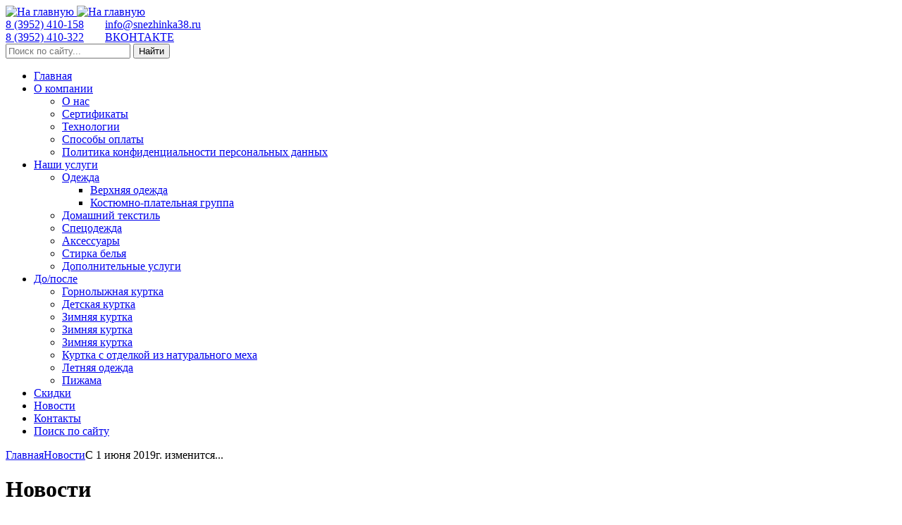

--- FILE ---
content_type: text/html; charset=utf-8
request_url: https://snezhinka38.ru/news/18.html
body_size: 6199
content:
<!DOCTYPE html>
	<html class="vt-site-container no-js" lang="ru">
	<head>
		<meta name="viewport" content="width=device-width, initial-scale=1.0">
		<meta http-equiv="X-UA-Compatible" content="IE=edge,chrome=1">
		<meta http-equiv="content-language" content="ru">
		<meta charset="utf-8">

		<title>Химчистка-прачечная Снежинка. С 1 июня 2019г. изменится график работы</title>
<meta name="description" content="Уважаемые клиенты! С 1 июня 2019г. изменится график работы приемных пунктов в ТЦ "Мельниковский", ТД "Гранд" и Р.Люксембург, 217А. Воскресенье – выходной день.">
<meta name="twitter:card" content="summary_large_image">
<meta name="twitter:title" content="Химчистка-прачечная Снежинка. С 1 июня 2019г. изменится график работы">
<meta name="twitter:description" content="Уважаемые клиенты! С 1 июня 2019г. изменится график работы приемных пунктов в ТЦ "Мельниковский", ТД "Гранд" и Р.Люксембург, 217А. Воскресенье – выходной день.">
<meta property="og:title" content="Химчистка-прачечная Снежинка. С 1 июня 2019г. изменится график работы">
<meta property="og:description" content="Уважаемые клиенты! С 1 июня 2019г. изменится график работы приемных пунктов в ТЦ "Мельниковский", ТД "Гранд" и Р.Люксембург, 217А. Воскресенье – выходной день.">
<meta property="og:url" content="https://snezhinka38.ru/news/18.html">
<meta property="og:site_name" content="https://snezhinka38.ru/">
<meta property="og:type" content="article">


		<meta name="generator" content="VT-CMF, (C) Virtual Technologies Ltd. AppVersion=5.3.17.424, LibVersion=10.3.20.123">
		<meta name="cmsmagazine" content="59fae85560ce97ae8f78c46195c12c4d" />
		<meta http-equiv="pragma" content="no-cache">
	<meta http-equiv="expires" content="0">
	<meta http-equiv="Cache-Control" content="no-cache">
		<link rel="canonical" href="https://snezhinka38.ru/news/18.html">

		<link href="https://snezhinka38.ru/t/Stirka/st/st.css?r=142740" rel="STYLESHEET" type="text/css">
<link href="https://snezhinka38.ru/t/Stirka/st/st2.css?r=142740" rel="STYLESHEET" type="text/css">


		<script type="text/javascript">
			var VTDefaultPath = 'https://snezhinka38.ru/', VTConfigVersion='142740', VTImgPath='https://snezhinka38.ru/t/Stirka/img/';
		</script>
		<script src="https://snezhinka38.ru/common/bsscript/vtjs.min.js?r=142740"></script>
		<script type="text/javascript">
			VTLib.CurrentLangIndex='0';
			VTLib.CurrentLangID='';
			VTLib.DefaultPath='https://snezhinka38.ru/';
			VTLib.ThemePath='https://snezhinka38.ru/t/Stirka/';
			VTLib.SiteStylesPath='https://snezhinka38.ru/t/Stirka/st/';
			VTLib.CalendarFormat='DD.MM.YYYY';
			VTLib.isFORS=false;
			VTLib.isKiosk=false;
		</script>
		<link href="https://fonts.googleapis.com/css?family=Ubuntu:300,300i,400,400i,500,500i,600,600i,700,700i&subset=cyrillic" rel="stylesheet">
	<script type="text/javascript" src="https://snezhinka38.ru/t/Stirka/js/sitejs.min.js?v=142740"></script>

		
		<link rel="shortcut icon" href="https://snezhinka38.ru/favicon.ico">
		<link rel="alternate" type="application/rss+xml" title="Уважаемые клиенты! С 1 июня 2019г. изменится график работы приемных пунктов в ТЦ &quot;Мельниковский&quot;, ТД &quot;Гранд&quot; и Р.Люксембург, 217А. Воскресенье – выходной день." href="https://snezhinka38.ru/?m=rss&noparma=ziwk"/>
		
		<!-- Подтверждение домена для Почта на домене-->
<meta name="yandex-verification" content="50b2063dafc86c45" />
		
	</head>
	<body class="BodyPage  ssPageInternal"><div class="main-holder root_News">
		<div class="header">
			<div class="container">
				<div class="header-wrap">
					<div class="logo">
						<a href="https://snezhinka38.ru/">
							<img class="logo-desktop" alt="На главную" src="https://snezhinka38.ru/t/Stirka/img/logo.png?3"/>
							<img class="logo-mobile" alt="На главную" src="https://snezhinka38.ru/t/Stirka/img/logo-mobile.png?3"/>
						</a>
					</div>
					<div class="links">
						
					</div>
					<div class="contacts">
						<div class="pagetopcontacts"><div class="InfoBlockRow0"><div class="InfoBlock"><div class="InfoBlockBody"><div style="display: flex; ">
<div>
<div><a class="iconPhone" href="tel:83952410158">8 (3952) 410-158</a></div>

<div><a class="iconPhone" href="tel:83952410322">8 (3952) 410-322</a></div>
</div>

<div class="hide-tablet" style="margin-left: 30px;">
<div><a class="iconEmail" href="javascript:void(location.href='mailto:'+String.fromCharCode(105,110,102,111,64,115,110,101,122,104,105,110,107,97,51,56,46,114,117))">info@snezhinka38.ru</a></div>

<div><a class="iconVk" href="https://vk.com/himchistka_irkutsk7" target="_blank">ВКОНТАКТЕ</a></div>
</div>
</div></div></div></div></div>
					</div>
					<div class="BurgerIcon_0050">
		<div class="mobile_button_one"></div>
		<div class="mobile_button_two"></div>
		<div class="mobile_button_three"></div>
		<div class="mobile_button_four"></div>
	</div>
					<div class="site-search">
						<div id="SiteFindForm_0050">
		<div class="toogle-search"></div>
		<form class="search-form" method="get" action="https://snezhinka38.ru/?m=search&noparma=ziwk">
			<input type="hidden" name="m" value="search" />
			<input type="hidden" name="Mode" value="find"/>

			<input type="text" class="search-input" name="SearchTxt" value="" placeholder="Поиск по сайту..." required />
			<button type="submit" class="search-button">Найти</button>
		</form>
	</div>
					</div>
				</div>
			</div>
		</div>
		<div class="navigation">
		<div class="container">
			<nav class="navigation-wrap">
				<ul class="sm sm-blue sm-horizontal">
					<li class="menu-item default">
						<a href="https://snezhinka38.ru/">Главная</a>
					</li>
					<li class="menu-item about">
		<a class="has-submenu " href="https://snezhinka38.ru/qa/14.html">О компании</a>
		<ul class="sub-menu"><li class="menu-item 14">
		<a class="" href="https://snezhinka38.ru/qa/14.html">О нас</a>
	</li><li class="menu-item certificate">
		<a class="" href="https://snezhinka38.ru/qa/certificate.html">Сертификаты</a>
	</li><li class="menu-item cooperate">
		<a class="" href="https://snezhinka38.ru/qa/cooperate.html">Технологии</a>
	</li><li class="menu-item 12">
		<a class="" href="https://snezhinka38.ru/qa/12.html">Способы оплаты</a>
	</li><li class="menu-item 13">
		<a class="" href="https://snezhinka38.ru/politika">Политика конфиденциальности персональных данных</a>
	</li></ul>
	</li><li class="menu-item price">
		<a class="has-submenu " href="https://snezhinka38.ru/qa/price.html">Наши услуги</a>
		<ul class="sub-menu"><li class="menu-item 2">
		<a class="has-submenu " href="https://snezhinka38.ru/qa/2.html">Одежда</a>
		<ul class="sub-menu"><li class="menu-item 15">
		<a class="" href="https://snezhinka38.ru/qa/17.html">Верхняя одежда</a>
	</li><li class="menu-item 16">
		<a class="" href="https://snezhinka38.ru/qa/16.html">Костюмно-плательная группа</a>
	</li></ul>
	</li><li class="menu-item 5">
		<a class="" href="https://snezhinka38.ru/qa/5.html">Домашний текстиль</a>
	</li><li class="menu-item 4">
		<a class="" href="https://snezhinka38.ru/qa/4.html">Спецодежда</a>
	</li><li class="menu-item 6">
		<a class="" href="https://snezhinka38.ru/qa/6.html">Аксессуары</a>
	</li><li class="menu-item 7">
		<a class="" href="https://snezhinka38.ru/qa/7.html">Стирка белья</a>
	</li><li class="menu-item 8">
		<a class="" href="https://snezhinka38.ru/qa/8.html">Дополнительные услуги</a>
	</li></ul>
	</li><li class="menu-item 22">
		<a class="has-submenu " href="https://snezhinka38.ru/qa/22.html">До/после</a>
		<ul class="sub-menu"><li class="menu-item 26">
		<a class="" href="https://snezhinka38.ru/qa/26.html">Горнолыжная куртка</a>
	</li><li class="menu-item 24">
		<a class="" href="https://snezhinka38.ru/qa/24.html">Детская куртка</a>
	</li><li class="menu-item 23">
		<a class="" href="https://snezhinka38.ru/qa/23.html">Зимняя куртка</a>
	</li><li class="menu-item 27">
		<a class="" href="https://snezhinka38.ru/qa/27.html">Зимняя куртка</a>
	</li><li class="menu-item 28">
		<a class="" href="https://snezhinka38.ru/qa/28.html">Зимняя куртка</a>
	</li><li class="menu-item 31">
		<a class="" href="https://snezhinka38.ru/qa/31.html">Куртка с отделкой из натурального меха</a>
	</li><li class="menu-item 29">
		<a class="" href="https://snezhinka38.ru/qa/29.html">Летняя одежда</a>
	</li><li class="menu-item 30">
		<a class="" href="https://snezhinka38.ru/qa/30.html">Пижама</a>
	</li></ul>
	</li><li class="menu-item discount">
		<a class="" href="https://snezhinka38.ru/qa/discount.html">Скидки</a>
	</li><li class="menu-item news">
		<a class="" href="https://snezhinka38.ru/news.aspx">Новости</a>
	</li><li class="menu-item contacts">
		<a class="" href="https://snezhinka38.ru/qa/contacts.html">Контакты</a>
	</li>
					<li class="menu-item search">
						<a href="https://snezhinka38.ru/?m=search">Поиск по сайту</a>
					</li>
				</ul>
			</nav>
		</div>
	</div>
<div class="content TCBmini clearfix">
			<div class="container">
				<div class="content-wrap">
					<div class="">
						<div class="Trace_0020">
		<a class="item home" href="https://snezhinka38.ru/">
			<i class="icon-home"></i>
		</a>
		<a class="item" href="https://snezhinka38.ru/" title="Химчистка-прачечная Снежинка">Главная</a><span class="delimiter"><i class="icon-chevron-right"></i></span><a class="item" href="https://snezhinka38.ru/news/" title="Новости">Новости</a><span class="delimiter"><i class="icon-chevron-right"></i></span><span class="item">С 1 июня 2019г. изменится...</span>
	</div>
						<h1 class="IssueHead">Новости</h1>
	<div class="Issue">
		<nav class="NewsPrevNextButtons_0010">
		<a class="news-next" href="https://snezhinka38.ru/news/19.html" title="Следующая новость">&nbsp;</a><a class="news-previous" href="https://snezhinka38.ru/news/17.html" title="Предыдущая новость">&nbsp;</a>
	</nav>
		<div class="Date">23&nbsp;мая&nbsp;2019&nbsp;г.</div>
		<h3 class="IssueHead">С 1&#160;июня 2019г. изменится график работы</h3>
		<p>Уважаемые клиенты!</p>

<p>С 1&nbsp;июня 2019г. изменится график работы приемных пунктов в&nbsp;ТЦ "Мельниковский", ТД&nbsp;"Гранд" и&nbsp;Р.Люксембург, 217А. Воскресенье – выходной день.</p>
		
		<div class="IssuePrintSend" style="clear:both;">
		<table class="W100" cellpadding="0" cellspacing="0" border="0">
			<tr>
				<td>
				</td>
				<td>
					<div class="scPrintSend">
						<a class="Action" href="https://snezhinka38.ru/news/18.html" rel="nofollow" target="_blank" onclick="window.open(this.href + '?Mode=print'); return false;"
						   title="Показать в формате для печати"><i class='icon-print'></i> Для печати</a>
					</div>
				</td>
			</tr>
		</table>
	</div>
		
	</div>
					</div>
				</div>
			</div>
		</div>
<div class="footer">
			<div class="container">
				<div class="footer-wrap">
					<div class="row-fluid row1">
						<div class="bottom-menu">
							<div class="MenuAlter_0020">
		<ul><li class="Item"><a class="Action" href="https://snezhinka38.ru/" title="" >Главная</a></li><li class="Item"><a class="Action" href="https://snezhinka38.ru/qa/14.html" title="" >О компании</a></li><li class="Item"><a class="Action" href="https://snezhinka38.ru/qa/price.html" title="" >Наши услуги</a></li><li class="Item"><a class="Action" href="https://snezhinka38.ru/qa/22.html" title="" >До/после</a></li><li class="Item"><a class="Action" href="https://snezhinka38.ru/qa/discount.html" title="" >Скидки</a></li><li class="ItemActive"><a class="Action" href="https://snezhinka38.ru/news.aspx" title="" >Новости</a></li><li class="Item"><a class="Action" href="https://snezhinka38.ru/qa/contacts.html" title="" >Контакты</a></li><li class="Item"><a class="Action" href="https://snezhinka38.ru/qa/map.html" title="" >Карта сайта</a></li><li class="Item"><a class="Action" href="https://snezhinka38.ru/?m=logon&noparma=ziwk" title="Перейти на страницу авторизации пользователя" >Авторизация</a></li></ul>
	</div>
						</div>
						<div class="bottom-contatcs">
							<div class="pagebottomcontacts"><div class="InfoBlockRow0"><div class="InfoBlock"><div class="InfoBlockBody"><div><a class="iconAddress" href="https://snezhinka38.ru/qa/contacts.html">г. Иркутск, ул. Лермонтова, 112</a></div>

<div><a class="iconPhone" href="tel:83952410158">8 (3952) 41-01-58</a></div>

<div><a class="iconPhone" href="tel:83952410322">8 (3952) 41-03-22</a></div>

<div><a class="iconEmail" href="javascript:void(location.href='mailto:'+String.fromCharCode(105,110,102,111,64,115,110,101,122,104,105,110,107,97,51,56,46,114,117))">info@snezhinka38.ru</a></div>

<div><a class="iconVk" href="https://vk.com/himchistka_irkutsk7" target="_blank">ВКОНТАКТЕ</a></div>

<div class="vtPlugin"></div></div></div></div></div>
						</div>
					</div>
					<div class="row-fluid row2">
						<div class="pull-left">
							<div class="sitebottomcopyright"><div class="InfoBlockRow0"><div class="InfoBlock"><div class="InfoBlockBody"><div>©&nbsp;Химчистка-прачечная&nbsp;"Cнежинка", 2025</div></div></div></div></div>
						</div>
						<div class="pull-right virtech">
							<div class="sitevirtechpage"><div class="InfoBlockRow0"><div class="InfoBlock"><div class="InfoBlockBody"><div>Разработка: <a href="https://virtech.ru/" target="_blank">Виртуальные технологии</a></div>

<div class="vtPlugin"></div></div></div></div></div>
						</div>
					</div>
				</div>
			</div>
		</div>
	</div>
	<div id="BackTop_0040">
		<a class="icon-angle-up" href="#top"></a>
	</div>
	<script type="text/javascript">
//		VTLib.usingStyle(VTLib.DefaultPath + "common/editors/plugins/prettyPhoto/css/prettyPhoto.css");
//		VTLib.usingScript(VTLib.DefaultPath + "common/editors/plugins/prettyPhoto/jquery.prettyPhoto.js");
		VTLib.PrettyPhotoTheme = "magnificPopup";
		VTLib.PhotoGalleryContainer = '.Issue';
		VTLib.usingScript(VTLib.DefaultPath + "common/editors/plugins/prettyPhoto/vt.prettyPhoto.js");
	</script>
<noindex>
	    
        <div class="vt">
			<div class="Noscript" style="position: fixed;">
				<div>В вашем браузере отключена поддержка Jasvscript. Работа в таком режиме затруднительна.</div>
				<div>Пожалуйста, включите в браузере режим "Javascript - разрешено"!</div>
				<div>Если Вы не знаете как это сделать, обратитесь к системному администратору.</div>
			</div>
			<div class="OldBrowser">
        Вы используете устаревшую версию браузера.<br>
		Отображение страниц сайта с этим браузером проблематична.<br>
		Пожалуйста, обновите версию браузера!<br>
		Если Вы не знаете как это сделать, обратитесь к системному администратору.
    </div>
            <div id="VTLibContainer" style="display:none; position:absolute;"></div>
            <div style="display:none;">
				<iframe id="RS_iframe" name="RS_iframe" style="width:100%;height:200px;"></iframe>
			</div>
			<div id="VT_ModalWindow" class="vt-modal-dialog mfp-hide">
				<div class="vt-modal-content">
					<div class="vt-modal-header">
						<h3 id="VT_ModalLabel"></h3>
					</div>
					<div class="vt-modal-body"></div>
					<div class="vt-modal-footer vt">
						<button type="button" class="btn btnClose">Close</button>
						<button type="submit" class="btn btn-primary">Save changes</button>
					</div>
				</div>
			</div>
			<div id="VT_CalendarWindow" class="modal hide" tabindex="-1" role="dialog" aria-labelledby="VT_CalendarLabel" aria-hidden="true">
				<div id="VT_CalendarBody" class="modal-body"></div>
			</div>
		</div>
		<script type="text/template" id="SelectorEditableTmpl">
			<div class="SelectorEditable">
				<div class="SelectorOptions">
					<select name="<%= FieldName %>" data-cleaner=""><option></option><%= Options %><option value="_new_item_">---новая запись---</option></select>
				</div>
				<div class="SelectorInput">
					<table class="W100">
						<tr>
							<td class="W100"><input type="text" name="<%= FieldName %>New" data-cleaner=""></td>
							<td><button type="button" class="SelectorButton"><i class="icon-caret-down"></i></button></td>
						</tr>
					</table>

				</div>
			</div>
		</script>
		<script type="text/template" id="SelectorTmpl">
			<select name="<%= FieldName %>" data-cleaner=""><option></option><%= Options %></select>
		</script>
		<script type="text/template" id="InputDateTmpl">
			<span class="vtInputDate">
				<input type="hidden" name="<%= FieldName %>" value="<%= FieldValueS %>" data-cleaner=""
				/><input type="text" name="<%= FieldName + '_'%>" value="<%= FieldValueC %>" data-cleaner=""
				/><i class="icon-calendar"></i>
			</span>
		</script>
		<script type="text/template" id="InputDateTimeTmpl">
			<span class="vtInputDate">
				<input type="hidden" name="<%= FieldName %>" value="<%= FieldValueS %>" data-cleaner=""
				/><input type="text" name="<%= FieldName + '_'%>" value="<%= FieldValueC %>" data-cleaner=""
				/><i class="icon-calendar"></i>
				<span class="vtInputTime"><input type="text" name="<%= FieldName %>_HH" size="2" maxlength="2" value="<%= FieldValue_HH %>" data-cleaner=""
					/>:<input type="text" name="<%= FieldName %>_MM" size="2" maxlength="2" value="<%= FieldValue_MM %>" data-cleaner=""
				/></span>
			</span>
		</script>
		<link href="https://snezhinka38.ru/common/editors/ext/jqueryui/jquery-ui.css" rel="STYLESHEET" type="text/css">
	<link href="https://snezhinka38.ru/common/editors/ext/jqueryui/jquery-ui.theme.css" rel="STYLESHEET" type="text/css">
	<script src="https://snezhinka38.ru/common/editors/ext/jqueryui/jquery-ui.min.js"></script>
	<script src="https://snezhinka38.ru/common/editors/ext/bootstrap/bootstrap.min.js"></script>
    </noindex>
	</body></html><!-- ziwk=00.0624698 -->